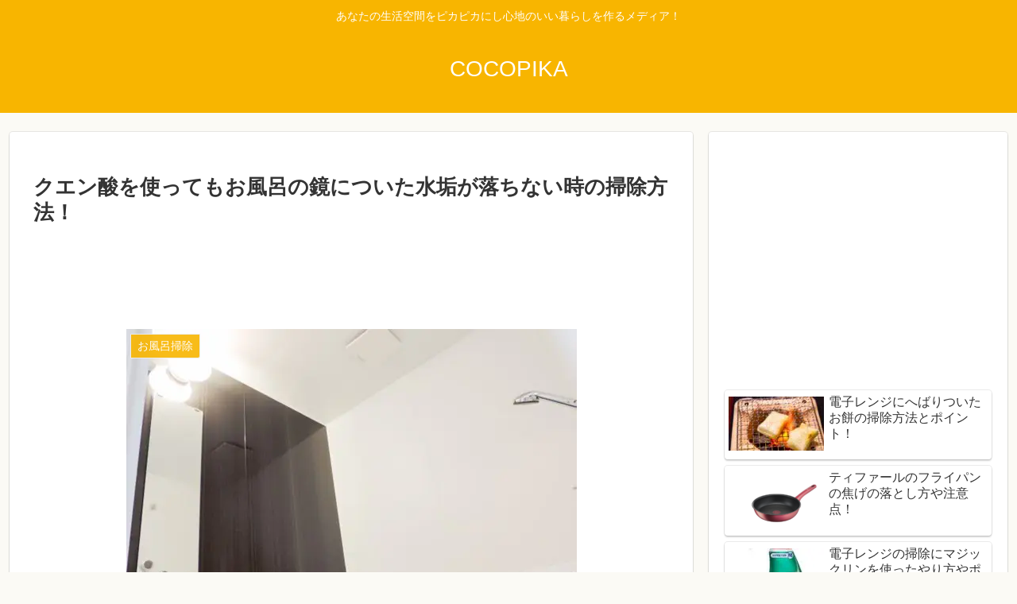

--- FILE ---
content_type: text/html; charset=utf-8
request_url: https://www.google.com/recaptcha/api2/aframe
body_size: 268
content:
<!DOCTYPE HTML><html><head><meta http-equiv="content-type" content="text/html; charset=UTF-8"></head><body><script nonce="SpAeejdFo5XFJQ68Q3iCMA">/** Anti-fraud and anti-abuse applications only. See google.com/recaptcha */ try{var clients={'sodar':'https://pagead2.googlesyndication.com/pagead/sodar?'};window.addEventListener("message",function(a){try{if(a.source===window.parent){var b=JSON.parse(a.data);var c=clients[b['id']];if(c){var d=document.createElement('img');d.src=c+b['params']+'&rc='+(localStorage.getItem("rc::a")?sessionStorage.getItem("rc::b"):"");window.document.body.appendChild(d);sessionStorage.setItem("rc::e",parseInt(sessionStorage.getItem("rc::e")||0)+1);localStorage.setItem("rc::h",'1769292061401');}}}catch(b){}});window.parent.postMessage("_grecaptcha_ready", "*");}catch(b){}</script></body></html>